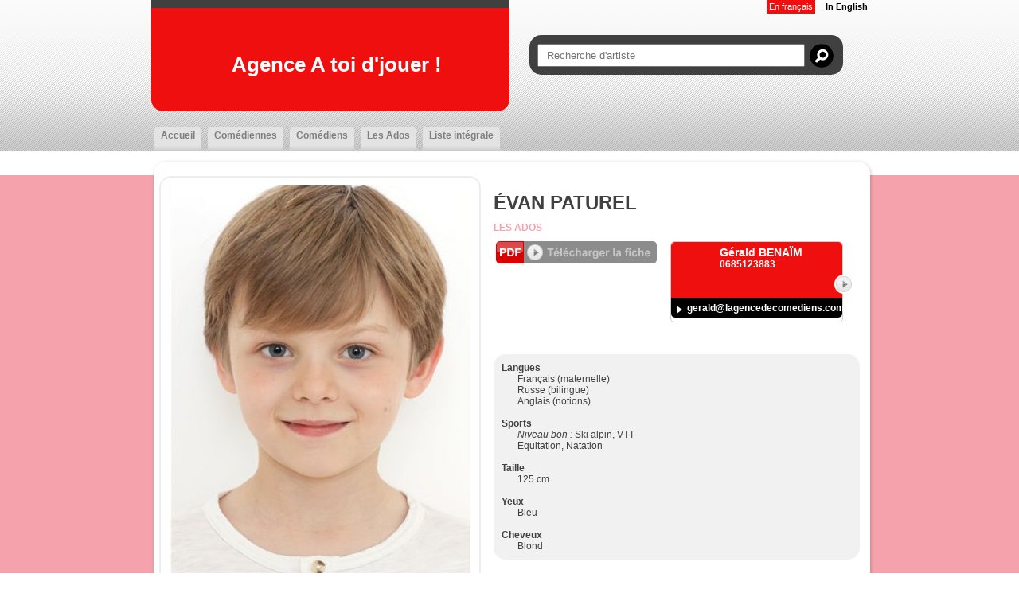

--- FILE ---
content_type: text/html;charset=utf-8
request_url: https://www.atoidjouer.fr/artiste.cfm/758517_-%C3%89VAN_PATUREL.html
body_size: 6221
content:


<!DOCTYPE html PUBLIC "-//W3C//DTD XHTML 1.0 Strict//EN" "http://www.w3.org/TR/xhtml1/DTD/xhtml1-strict.dtd">
<html xmlns="http://www.w3.org/1999/xhtml">
<head>
    <meta http-equiv="Content-Type" content="text/html; charset=utf-8" />

    <meta name="Keywords" content="agency,agence,artistes,artists,Agence A toi d'jouer ! | ÉVAN PATUREL,PATUREL" />
    <meta name="Description" content="Agence A toi d'jouer ! | ÉVAN PATUREL - 45 Avenue Firmin Bidard  - 77500 Chelles " />
    <META NAME="Author" CONTENT="Agence A toi d'jouer ! | ÉVAN PATUREL">
    <META NAME="Date-Creation-yyyymmdd" content="20100722">
    <META NAME="revisit-after" CONTENT="15 days">
    <META NAME="Category" CONTENT="Internet">
    <META NAME="Publisher" CONTENT="cc.communication">
    <meta name="google-site-verification" content="ZkguIPIgt_rl0cABj66sEHVeEVNfDwjT64hlw7pBSzg" />
    <META NAME="Copyright" CONTENT="Agence A toi d'jouer ! | ÉVAN PATUREL">


    

		<meta property="og:image" content="https://diffusionph.cccommunication.biz/jpgok/redim_recadre_photo.php?path_Photo=758517_17&size=GR&width=1200&height=630 " />
		<meta property="og:url" content="https%3A%2F%2Fwww%2Eatoidjouer%2Efr%2F%2Fartiste%2Ecfm%2F%2F758517%5F%2D%C3%83%C2%89VAN%5FPATUREL%2Ehtml" />
		<meta property="og:type" content="website" />
		<meta property="og:title" content="ÉVAN PATUREL - Agence A toi d'jouer !" />
		<meta property="og:description" content="Découvrez le profil de ÉVAN PATUREL" />


    <meta name=viewport content="width=device-width, initial-scale=1">
    <title>Agence A toi d'jouer ! | ÉVAN PATUREL</title>

    

        <link rel="stylesheet" type="text/css" href="/css/styles.css" />

        <link rel="stylesheet" type="text/css" href="/css/SpryTabbedPanels.css" />

        <link rel="stylesheet" type="text/css" href="/css/responsive.css?v=4" />
        <script type="text/JavaScript" src="/js/fonctions.js"></script>

        <script src="//code.jquery.com/jquery-3.2.1.min.js"></script>
        <link rel="stylesheet" href="https://cdnjs.cloudflare.com/ajax/libs/fancybox/3.2.5/jquery.fancybox.min.css" />
        <script src="https://cdnjs.cloudflare.com/ajax/libs/fancybox/3.2.5/jquery.fancybox.min.js"></script>
        <script type="text/javascript" language="javascript" src="https://www.cccommunication.biz/js/popup.js"></script>

    <style type="text/css">

        
    	

    		a{
    			color:#F6A2AD;
    		}
            a:hover
            {
             color:#F6A2AD !important;
            }
    		.couleur3
            {
                color: #F6A2AD;
            }
    		a.lien_blanc:hover {
    			color:#F00F0F;
    		}

    		a.lien_tags:hover {
    			color:#F00F0F;
    		}

    		.couleur_site {
    			color:#F00F0F;
    		}

    		.couleur_fond {
    			background-color:#F6A2AD;
    		}

    		.fd_couleur_agence {
    			background-color:#F00F0F;
    		}

    		.TabbedPanelsTabSelected a:hover, .TabbedPanelsTabSelected a:active, .TabbedPanelsTabSelected a:visited, .TabbedPanelsTabSelected a:link{
    			color:#F6A2AD;
    		}

    		#logo {
                background-color:#F00F0F;
                //background-color: #fff;
    		}

    		#fond_couleur_logo {
    			background-color:#F00F0F;
    		}
        
    </style>


    <link id="favicon" rel="shortcut icon" type="image/png" href="https://www.agencesartistiques.com/users/11470/logo.gif" />

</head>
<body>

<div id="frame_haut">
	<div id="contenu_frame_haut" class="contenant">
    	
        <div id="logo" class="arr_15_bas" >
            <div id="logo_haut" class="T1"></div>
            <a href="/index.cfm" class="backToHomeLink">

				
                    <h1 id="titre" class="blanc">
                        Agence A toi d'jouer !
                    </h1>
                
            </a>

            <div id="mobile_header" class="mobileOnly">
                <a href="#" id="burger-button" class="white"><span>Bouton ouvrir/fermer</span></a>
            </div>

        </div>
        <div class="mobileWrapper fd_couleur_agence">
            <div class="flexContainer">
                <div id="div_langue">
        			
                        <span class="fd_couleur_agence blanc" >En fran&ccedil;ais</span>
                    
                            <a href="http://www.atoidjouer.fr/artiste.cfm/758517_-ÃVAN_PATUREL.html?&modLg=en" class="lng_not_selected_en">In English</a>
                        
                </div>
                
                <form id="haut_recherche" name="haut_recherche" class="arr_15" action="/liste_artistes.cfm" method="post">
                    <input type="hidden" name="laction" value="liste_artistes" />
        			
                        <input type="hidden" name="isSearch" value="yes">
                        <input type="text" name="recherche_site"  value="" onkeyup="if(this.value.length > 2) {maj_donnees('liste_artiste_ajax', document.haut_recherche)}" placeholder="Recherche d'artiste" />
                        <a href="javaScript:void(0)" onclick="document.haut_recherche.submit()" id="bt_recherche_site"> </a>
                    
                </form>
        		
                <div id="Menu" class="TabbedPanels">
                    <ul class="TabbedPanelsTabGroup">
                    	<li class="bord_menu TabbedPanelsTabd"> </li>
                        <li class="T12 gras TabbedPanelsTab arr_5_haut " href="/index.cfm" onclick="location.href='/index.cfm'">
                            <a href="/index.cfm">Accueil</a>
                        </li>
                    	<li class="bord_menu TabbedPanelsTabg"> </li>

                        
                            <li class="bord_menu TabbedPanelsTabd"> </li>
                            <li class="T12 gras TabbedPanelsTab arr_5_haut " href="/liste_artistes.cfm/115_1_Comédienne.html" onclick="location.href='/liste_artistes.cfm/115_1-Comédienne.html'">
                                <a href="/liste_artistes.cfm/115_1-Comédienne.html">
                                    Comédiennes
                                </a>
                            </li>
                            <li class="bord_menu TabbedPanelsTabg"> </li>
        				
                            <li class="bord_menu TabbedPanelsTabd"> </li>
                            <li class="T12 gras TabbedPanelsTab arr_5_haut " href="/liste_artistes.cfm/115_2_Comédien.html" onclick="location.href='/liste_artistes.cfm/115_2-Comédien.html'">
                                <a href="/liste_artistes.cfm/115_2-Comédien.html">
                                    Comédiens
                                </a>
                            </li>
                            <li class="bord_menu TabbedPanelsTabg"> </li>
        				
                            <li class="bord_menu TabbedPanelsTabd"> </li>
                            <li class="T12 gras TabbedPanelsTab arr_5_haut " href="/liste_artistes.cfm/115_3_Les Ados.html" onclick="location.href='/liste_artistes.cfm/115_3-Les Ados.html'">
                                <a href="/liste_artistes.cfm/115_3-Les Ados.html">
                                    Les Ados
                                </a>
                            </li>
                            <li class="bord_menu TabbedPanelsTabg"> </li>
        				
                    	<li class="bord_menu TabbedPanelsTabd" href=""> </li>
                        <li class="T12 gras TabbedPanelsTab arr_5_haut " href="/liste_artistes.cfm/liste_integrale.html" onclick="location.href='/liste_artistes.cfm/liste_integrale.html'">
                            <a href="/liste_artistes.cfm/liste_integrale.html">
                                Liste&nbsp;intégrale
                            </a>
                        </li>
                    	<li class="bord_menu TabbedPanelsTabg" href=""> </li>

                        
                    </ul>

                </div>
            </div>
        </div>
    </div>
</div>
<script>
    $('#mobile_header').click(function(){
        $('.mobileWrapper').slideToggle();
        $('#burger-button').toggleClass('crossed');
        $('#frame_centre').toggleClass('blur');
    })
</script>

<div id="frame_centre" class="couleur_fond" >
	<div class="contenant">





  

<!--[if lte IE 6]><link rel="stylesheet" href="ie6.css" type="text/css" media="all" /><![endif]-->



<div class="grand_contenu_haut"></div>
<div class="grand_contenu">



    
    <div id="partie_gauche">
        <div id="tall_photo" class="ombre_4 arr_15" >
            <img class="hideMobile" src="https://diffusionph.cccommunication.biz/jpgok/redim_recadre_photo.php?path_Photo=758517_17&size=MR&width=379&height= ">
            <img class="mobileOnly" src="https://diffusionph.cccommunication.biz/jpgok/redim_recadre_photo.php?path_Photo=758517_17&size=MR&width=600&height=800 ">

        </div>
        
            <div class="fd_cadre_artiste arr_15_cadre_artiste ombre_4" >
                <div class="bloc_medias_artiste fd_deg_noir_artiste arr_15" >
                  <div class="icone_photo"> </div> 

                        <a href="https://diffusionph.cccommunication.biz/jpgok/RepGR/758/758517_17.jpg" data-fancybox="diapo" data-caption="" class="photoLink">
                            <img src='https://diffusionph.cccommunication.biz/jpgok/Repbr/758/758517_17.jpg' alt='' title='' />
                        </a>
                    

                        <a href="https://diffusionph.cccommunication.biz/jpgok/RepGR/758/758517_18.jpg" data-fancybox="diapo" data-caption="" class="photoLink">
                            <img src='https://diffusionph.cccommunication.biz/jpgok/Repbr/758/758517_18.jpg' alt='' title='' />
                        </a>
                    

                        <a href="https://diffusionph.cccommunication.biz/jpgok/RepGR/758/758517_19.jpg" data-fancybox="diapo" data-caption="" class="photoLink">
                            <img src='https://diffusionph.cccommunication.biz/jpgok/Repbr/758/758517_19.jpg' alt='' title='' />
                        </a>
                    

                        <a href="https://diffusionph.cccommunication.biz/jpgok/RepGR/758/758517_20.jpg" data-fancybox="diapo" data-caption="" class="photoLink">
                            <img src='https://diffusionph.cccommunication.biz/jpgok/Repbr/758/758517_20.jpg' alt='' title='' />
                        </a>
                    
                </div>
            </div>

        
    </div>


    <div id="partie_droite" class="header">
        
            <h1 class="artistName">ÉVAN PATUREL</h1>
        

        <span class="majuscule specialites" >
            
		<a href="/liste_artistes.cfm/115_3_Les Ados.html" class="majuscule">
			Les Ados
		</a>
	
        </span>

        <div id="bloc_droite">
        	<div class="pdfLink">
				
                    <a href="javaScript:void(0)" onclick="popPDF('type=cv&id_Protect=11470&id_Artiste=758517&ini=1');">
                        <div class="pdfButton"></div>
                    </a>
                   
            </div>
        	<div class="bloc_agentWrapper">
				
        <div class="bloc_agent arr_5">
            
            <div class="bloc_agent_img fd_couleur_agence arr_5_hautg noAgent" ></div>
            <div class="info_agent fd_couleur_agence arr_5_hautd">
                <a href="/liste_artistes.cfm/a11471-Gérald_BENAÏM.html" class="news_lien">
                    <h2 class="lien_gris" >Gérald BENAÏM</h2>
                </a>
                
                    <span class="lien_gris  T12 gras" >0685123883</span>
                
               
                <a href="/liste_artistes.cfm/a11471-Gérald_BENAÏM.html">
                    <div class="bouton_agent"> </div>
                </a>
            </div>
            <div class="agent_bas fd_noir arr_5_bas">
                
                    <a href="mailto:gerald@lagencedecomediens.com" class="lien_gris T12 gras" >gerald@lagencedecomediens.com</a>
                
            </div>
        </div>
    
            </div>
        </div>
    </div>
    <div id="partie_droite">
      
      
      
            <div id="bloc_cv_artiste" class="bloc_droite fd_gris_clair arr_15" >
    			
    				<strong>
                        Langues
                    </strong>
    				<blockquote class="lngList">
                        Français (maternelle)
                            <br>
                        Russe (bilingue)
                            <br>
                        Anglais (notions)
                            <br>
                        
                    </blockquote>
    			
                    <br />
                    <strong>
                        Sports
                    </strong>
                    <blockquote>
                        
                                <i>Niveau bon : </i>
                            Ski alpin, VTT
                            <br>
                        Equitation, Natation
                            <br>
                        
                    </blockquote>
                


				<!--Taille -->
				
                    <br />
                    <strong>
                        Taille
                    </strong>
                    <blockquote>
                        125 cm
                    </blockquote>
                

				<!-- couleur yeux -->

				
                    <br />
                    <strong>
                        Yeux
                    </strong>
                    <blockquote>
                        Bleu
                    </blockquote>
                

				<!-- couleur cheveux -->
				
                    <br />
                    <strong>
                        Cheveux
                    </strong>
                    <blockquote>
                        Blond
                    </blockquote>
                
            </div>
		
            <div id="bloc_droite" class="pdf">
                <div class="pdfLink hideDesktop">
                    
                        <a href="javaScript:void(0)" onclick="popPDF('type=cv&id_Protect=11470&id_Artiste=758517&ini=1');">
                            <div class="pdfButton"></div>
                        </a>
                       
                </div>
            </div>

            <div id="bloc_cv_artiste" class="bloc_droite fd_gris_clair arr_15 fullCV" >

                
                        <h2 align="center">
                            Né le 19 Juillet 2016<br />
                        </h2>
                    
                        <h2>Formation</h2>
                        <div class="cvCategContainer">
                            
                                <div class="cvCategLine">
                                    
                                        <span class="date">2022-2025</span>
                                    
                                    <span class="content">
            							
                                            <strong>Cours Florent</strong> - Cours de theatre 
                                    </span>
                                </div>
                            
                        </div>
                    
                        <h2>Cinéma</h2>
                        <div class="cvCategContainer">
                            
                                <div class="cvCategLine">
                                    
                                        <span class="date">2025</span>
                                    
                                    <span class="content">
            							
                                            <strong>L'abandon</strong>
                                            - Viencent Garencq  - <em>Leo</em> 
                                    </span>
                                </div>
                            
                                <div class="cvCategLine">
                                    
                                        <span class="date">2025</span>
                                    
                                    <span class="content">
            							
                                            <strong>Banquise</strong>
                                            - Emmanuel Courcol  - <em>L'enfant déguisé</em> 
                                    </span>
                                </div>
                            
                                <div class="cvCategLine">
                                    
                                        <span class="date">2024</span>
                                    
                                    <span class="content">
            							
                                            <strong>Vie Privée </strong>
                                            - Rebecca Zlotowski  - <em>Fils de Simon </em> 
                                    </span>
                                </div>
                            
                                <div class="cvCategLine">
                                    
                                        <span class="date">2022</span>
                                    
                                    <span class="content">
            							
                                            <strong>10 jours  encore sans maman</strong>
                                            - Ludovic Bernard  - <em>Jojo</em> 
                                    </span>
                                </div>
                            
                                <div class="cvCategLine">
                                    
                                        <span class="date">2019</span>
                                    
                                    <span class="content">
            							
                                            <strong>10 jours Sans maman</strong>
                                            - Ludovic Bernard  - <em>Jojo</em> 
                                    </span>
                                </div>
                            
                        </div>
                    
                        <h2>Télévision</h2>
                        <div class="cvCategContainer">
                            
                                <div class="cvCategLine">
                                    
                                        <span class="date">2023</span>
                                    
                                    <span class="content">
            							
                                            <strong>A côté de ses pompes</strong>
                                            - Nathalie Lecoultre  - <em>Fils Ilona</em> 
                                    </span>
                                </div>
                            
                                <div class="cvCategLine">
                                    
                                        <span class="date">2021</span>
                                    
                                    <span class="content">
            							
                                            <strong>Les Gouttes de Dieu</strong>
                                            - Oded Ruskin  - <em>Thomas petit</em> 
                                    </span>
                                </div>
                            
                        </div>
                    
                        <h2>Court Métrage</h2>
                        <div class="cvCategContainer">
                            
                                <div class="cvCategLine">
                                    
                                        <span class="date">2024 </span>
                                    
                                    <span class="content">
            							
                                            <strong>De l'Au-Delà</strong>
                                            - Jonas Bloquet  - <em>Max</em> 
                                    </span>
                                </div>
                            
                                <div class="cvCategLine">
                                    
                                        <span class="date">2024</span>
                                    
                                    <span class="content">
            							
                                            <strong>L'Etincelle</strong>
                                            - Lada Imamovic  - <em>Théo </em> 
                                    </span>
                                </div>
                            
                                <div class="cvCategLine">
                                    
                                        <span class="date">2023</span>
                                    
                                    <span class="content">
            							
                                            <strong>L'Obscurité</strong>
                                            - Svetlana Trebulle  - <em>Alexandre petit</em> 
                                    </span>
                                </div>
                            
                        </div>
                    
                        <h2>Publicité</h2>
                        <div class="cvCategContainer">
                            
                                <div class="cvCategLine">
                                    
                                        <span class="date">2022</span>
                                    
                                    <span class="content">
            							
                                            <strong>kinder - Spot tv</strong>
                                            
                                    </span>
                                </div>
                            
                        </div>
                    
                        <h2>Voix</h2>
                        <div class="cvCategContainer">
                            
                                <div class="cvCategLine">
                                    
                                        <span class="date">2024</span>
                                    
                                    <span class="content">
            							
                                            <strong>Prends garde à toi</strong>
                                            - Sébastien Laudenbach  - <em>La Bola</em> 
                                    </span>
                                </div>
                            
                        </div>
                    
                        <h2>Photo</h2>
                        <div class="cvCategContainer">
                            
                                <div class="cvCategLine">
                                    
                                        <span class="date">2021</span>
                                    
                                    <span class="content">
            							
                                            <strong>System U</strong>
                                            
                                    </span>
                                </div>
                            
                        </div>
                    
                <p>
                    
                </p>
                &nbsp;
            </div>
        
    </div>


</div>
<div class="grand_contenu_bas"> </div>

	</div>
	<div class="frame_fond_blanc fd_blanc"> </div>
</div>


<div id="frame_bas">
	<div class="fd_couleur_agence"></div>
    
	<div class="fd_gris_bas">
        <div class="contenant T12 blanc" id="liens_menu_bas">
        	<a href="/index.cfm">Accueil</a>
    		
                 <a href="/liste_artistes.cfm/115_1-Comédienne.html">
                    Comédiennes
                </a>
    		
                 <a href="/liste_artistes.cfm/115_2-Comédien.html">
                    Comédiens
                </a>
    		
                 <a href="/liste_artistes.cfm/115_3-Les Ados.html">
                    Les Ados
                </a>
    		
    		<a href="/liste_artistes.cfm/liste_integrale.html">
                Liste&nbsp;intégrale
            </a>
    		
        </div>
    </div>
    
	<div  id="fond_bas_gris_fonce">
        <div class="contenant blanc">
        	
            
				<div class="liste_bas" >
                	<span class="T14 gras">
                        Les agents
                    </span>
                    <ul>
                    	
	                            <li class="T12">
                                    <a href="/liste_artistes.cfm/a11471-Gérald_BENAÏM.html" class="lien_blanc">Gérald BENAÏM</a>
                                </li>
                            
                    </ul>
                </div>
        	
            
            <div class="liste_bas">
                <span class="T14 gras">
                    Les Talents
                </span>
                <ul>
                    
                        <li>
                            <a href="/liste_artistes.cfm/115_1-Comédienne.html" class="T12">
        					    Comédiennes
                            </a>
                        </li>
                    
                        <li>
                            <a href="/liste_artistes.cfm/115_2-Comédien.html" class="T12">
        					    Comédiens
                            </a>
                        </li>
                    
                        <li>
                            <a href="/liste_artistes.cfm/115_3-Les Ados.html" class="T12">
        					    Les Ados
                            </a>
                        </li>
                    
                </ul>
            </div>
            
        	
            
            <div class="liste_bas contact" >
                <span class="T14 gras">Contacter l'agence</span>
                <ul>
					
                        <li class="T12 gras"><b>Agence A toi d'jouer !</b></li>
                        <li class="T12">
                            45 Avenue Firmin Bidard  - 77500 Chelles
                        </li>

                        <li class="T12">
                            Tél. 06.85.12.38.83 &bull; 
                        </li>

                        <li class="T12">
                            <a href="mailto:gerald@lagencedecomediens.com" class="blanc_noir">gerald@lagencedecomediens.com </a>
                        </li>
                    
                </ul>
            </div>
        </div>
    </div>
    
	<div class="fd_gris_bas lastLine">
        <div class="contenant T11 blanc" >
       		<div class="reference">
    			Site référencé sur
                        <a href='http://www.agencesartistiques.com/artiste.cfm/758517-evan-paturel.html' target="_blank" title='evan paturel' alt='evan paturel'>
                            <img src="/media/img/logo_agencesartistiques.gif" width="215" height="24" alt="Agence artistiques" />
                        </a>
                    
            </div>
            <div class="waatsLogo">
            	Site administré par
                <a href="http://www.waats.net/">
                    <img src="/media/img/logo_waats.gif" width="92" height="24" alt="Waats"  />
                </a>
            </div>
            <div class="copyright">
               	@2009 - CC Communication
                <a href="http://www.cccom.fr/">
                    <img src="/media/img/logo_cccom.gif" width="62" height="26" alt="CC.Communication" />
                </a>
            </div>
        </div>
    </div>
</div>




</body>
</html>


--- FILE ---
content_type: text/css
request_url: https://www.atoidjouer.fr/css/responsive.css?v=4
body_size: 8361
content:
a {
	text-decoration:none;
	font-weight:bold;
}
	
a:hover {
	text-decoration:none;
	
}
	
a.lien_blanc {
	text-decoration:none;
	color:#FFFFFF;
	font-weight:bold;

}
	
a.lien_blanc:hover {
	text-decoration:none;
}

.backToHomeLink
{
	display: flex;
	justify-content: center;
	align-items: center;
	width: 100%;
	height:90%;
}
.backToHomeLink img
{
	max-height: 100%;
	background-color: #fff;
	max-width: calc(100% - 20px);

}
a.lien_tags {
	text-decoration:none;
	color:#404040;
	font-weight:bold;

}
	
a.lien_tags:hover {
	text-decoration:none;
	
}

.blur
{
	opacity: 0.2;
}
.hideDesktop
{
	display: none !important;
}
.desktopOnly
{
	display: block !important;
}
.mobileOnly
{
	display: none !important;
}


#logo {
	float:left;
	display:block;
	height:140px;
	width:450px;
	color:#FFF;
	vertical-align:middle;
}

#fond_couleur_logo {
	color:#FFF;
	}

#logo 
{
	text-align: center;
}

#div_langue
{
	line-height: 16px;
}
#div_langue .fd_couleur_agence
{
	display:inline; text-decoration: none; margin-left:10px; padding:3px;
}
#div_langue .lng_not_selected
{
	color:#000;
}
#div_langue .lng_not_selected_en
{
	margin-left:10px; color:#000;
}
#haut_recherche input
{
	width:320px; padding-left: 10px; height:23px; margin-top:11px; margin-left:10px; display:block; float:left
}
#frame_centre
{
	position:relative;
}

#frame_bas .fd_couleur_agence
{
	 width:100%; height:30px;
}
#frame_bas .fd_gris_bas
{
	width:100%; height:30px; 
}
#frame_bas #fond_bas_gris_fonce
{
	width:100%
}
#frame_bas .liste_bas
{
	width:200px;
}
#frame_bas .liste_bas.contact
{
	width:300px;
}
#frame_bas .lastLine
{
	 width:100%; height:30px; display:block; float:left 
}
#frame_bas .contenant 
{
	margin-top:3px;
}
#frame_bas .contenant#liens_menu_bas
{
	margin-top: 0;
}
#frame_bas .lastLine .reference
{
	display:block; float:left; width:350px;
}
#frame_bas .lastLine img
{
	vertical-align:middle;
}

#frame_bas .waatsLogo
{
	display:block; float:left; width:240px;
}
#frame_bas .waatsLogo img
{
	vertical-align:middle;
}
#frame_bas .copyright
{
	display:block; float:right; width:290px; margin-left:10px; text-align:right;
}
#frame_bas .copyright img
{
	vertical-align:middle; margin-left:10px;
}

.block_news  .videoThumb, .block_news  .photoThumb
{
	float:left; display:inline; background-repeat:no-repeat; height:120px; width:120px
}
.liste_deroulante
{
    color: red;
    position: absolute;
    z-index: 100;
    padding: 0px;
    background-color: white;
    height: 25px;
    overflow: hidden;
    width: 150px;
    margin-top: 0;
    margin-left: 0;
    border-radius: 5px;
    border: 1px solid grey;
}
.liste_deroulante:hover
{
    height: auto;
}

.liste_deroulante li
{
    list-style: none;
    height: 15px;
    border-bottom: 1px dotted black;
    padding: 5px;
    background-color:##F2F5FA;
    color: black;
}
.liste_deroulante li:hover
{
    background-color: white;
}
.liste_deroulante li img
{
    float: left;
}

div#list_artistes_titre
{
	display:block; float:left; width:350px; height:22px; margin:10px 0 10px 0;
}
h1#list_artistes_titre
{
	display:block; float:left; width:300px; height:22px;
}

#formCateg.liste_Artiste_opt_rech.orderByAge
{
	 margin-right:35px;
}

#formCateg.liste_Artiste_opt_rech.lngFilter
{
	margin-right:35px; width: 150px; padding-top: 5px; height: 30px;
}

#frame_centre .liste_artistes h1
{
	display:block; float:left; width:100%;
}
#frame_centre .liste_artistes .nomArtiste
{
	font-size:11px;
}
#frame_centre .liste_artistes .artistName
{
	position: relative;
}
#frame_centre .liste_artistes .artistName h2
{
	text-align:left; margin-left:10px; float: none;font-size:11px; line-height: 4em;
}
#frame_centre .liste_artistes .videoThumb
{
	width:36px; height:27px; right: 18px; bottom: 24px; position: absolute; background-size: cover;
}
#frame_centre .liste_artistes .videoThumb .playIcon
{
	width:20px; height:20px; float:left; display:inline; margin-top:5px; margin-left:9px;
}

#formCateg.news_cat_haut
{
	margin-right:20px;
}
#liste_news h2
{
	margin:10px 0px 0px 0px; padding:0px 0px 0px 0px;
	font-size: 1.5em;
	padding-bottom: 20px;
}
.bloc_news_photo
{
	width:120px; height:120px; background-repeat:no-repeat; 
}

.bloc_news_left p img
{
	width: 100% !important;
	height: auto !important;
	position: relative;
}

#frame_centre  .info_agent h2
{
	font-size:1.2em;
}

.info_agent .lien_gris
{
	color: #fff;
}
.videoEmbed object {width:266px; height:200px;}
.videoEmbed embed {width:266px; height:200px;}
.videoEmbed iframe {width:266px; height:200px;}

.videoLink
{
	display:block;width:266px;height:200px; text-align:center; margin-left:12px
}
.videoLink img
{
	 height:200px; 
	 width:266px
}
.socialWrapper
{
	position:relative;top:0px;left:0px;display:block;float:left;width:285px;height:auto;
}
.socialWrapper .instagramLink
{
       background: #fff url(/media/img/instagram.png) 7px center /25px no-repeat;
    margin-top: 15px;
    width: calc(100% - 55px);
    display: flex;
    height: 25px;
    padding-left: 45px;
    align-items: center;
    border: 1px solid #000;
    border-radius: 3px;
    padding: 5px 0 5px 45px;
    font-size: 0.8rem;
}
#conteneur_tags .bloc_bas_index
{
	text-align:justify;
}

.videoWrapper
{
	width:100px; height:60px; float:left; display:inline; margin-right: 10px;
}
.videoWrapper .videoThumb
{
	 width:100px; height:60px; float:left; display:inline; background-size:cover !important;
} 

.videoWrapper .videoThumb .playIcon
{
	 width:40px; height:40px; float:left; display:inline; margin-top:10px; margin-left:30px;
}
.videoWrapper .videoThumb .playIcon img
{
	 width:40px; height:40px;
}

.video_embed_inline
{
	display: none; width: 80%; height: 80%; text-align: center; background-color: #000 !important;
}

.video_embed_inline iframe
{
	width: 99%;
	height: 99%;
}

.bloc_medias_artiste .mb_sons
{
	cursor:hand; float:left; display:inline; margin-left:12px; margin-top:12px; color:#000000;
}

.audioWrapper
{
	width:100%; float:left; display:inline; margin-bottom: 10px;
}
.audioWrapper .audioLng
{
	width:20px; float:left; display:inline;
}
.audioWrapper .audioIcon
{
	width:16px; height:15px; line-height:15px; float:left; display:inline;
	background:transparent url('/media/img/bt_son.png') left top no-repeat;
}
.audioWrapper .audioTitle
{
    width: calc(100% - 20px);
    line-height: 15px;
    float: left;
    display: inline;
    background: transparent url(/media/img/px_transp.png) left top repeat;
    clear: both;
    padding: 10px;
}
.audioWrapper .audioTitle img
{
	margin-right: 10px;
}

audio#audioPlayer
{
	width: calc(100% - 30px);
    padding-left: 10px;
}
.bloc_medias_artiste .photoLink
{
	margin: 5px;
}

#partie_droite .artistName
{
	display:block; float:left; width:460px; height:28px;
}

#partie_droite .specialites
{
	display:block; float:left; width:460px; margin:10px 0 10px 0;
}
#bloc_droite .pdfLink
{
	display:block; float:left; width:202px;
}
#bloc_droite .pdfLink .pdfButton
{
	display:block; float:left; width:202px; height:28px; margin-left:3px; 
	background-image:url(/media/img/pdf_telecharger_fiche.png); background-repeat:no-repeat;
}
#bloc_droite .bloc_agentWrapper
{
	 display:block; float:left; width:215px; margin-left: 20px; border: 1px solid #cecece; border-radius: 5px;
}
#bloc_cv_artiste blockquote
{
	 padding:0px; margin:0px 0px 0px 20px;
}

.cvCategContainer
{
	display: flex;
	flex-direction: column;
	border-bottom: 1px solid #dedede;
	padding-bottom: 10px;
	margin-bottom: 10px;
}

.cvCategContainer .cvCategLine
{

	display: flex;
	flex-direction: row;
	justify-content: end;
	font-size: 1.1em;
	line-height: 1.5em;
	margin-bottom: 5px;
}

.cvCategLine .date
{
	width: 15%;
	margin-right: 10px;
	word-wrap: break-word;
}

.cvCategLine .content
{
	width: 100%;
}

.cvCategLine .content .prix
{
	font-style: italic;
}


/*-------------------------------------------------
			Partie Artistes
-------------------------------------------------*/
/*   Partie de gauche   */
.liste_artistes {
	float:left;
	display:block;
	width:840px;
	border: 2px solid #ededed;
	padding:10px;
	margin-bottom:20px;
}

.liste_Artiste_titre_cat {
	float:left;
	display:block;
	width:300px;
	padding:15px;
	margin:0px;
}

.liste_Artiste_opt_rech {
	float:right;
	display:block;
	width:auto;
	height:20px;
	margin-right:15px;
	text-align:center;
	padding:15px;
}

.donnees_artiste {
	position:relative;
	float:left;
	display:inline;
	margin:17px 9px 0 8px;
	width:188px;
	height:258px;
	background-image:url(/media/img/fond_artiste.jpg);
	background-repeat:no-repeat;
}

.photo_artiste {
	width:160px;
	height:200px;
	margin:10px 10px 0 10px;
}

.liste_artiste_nom {
	position:relative;
	float:left;
	display:block;
	padding:0 15px 0 15px;
	width:195px;
	height:19px;
	background-image:url(/media/img/fd_titre_photo.jpg);
	background-repeat:no-repeat;
	text-align:center;
	margin:0 0 10px 10px;
}

.bloc_petite_video {
	position:absolute;
	top:215px;
	left:133px;
	margin:0;
	width:38px;
	height:35px;
	background-color:#424242;
}

.bloc_video_haut{
	display:block;
	width:38px;
	height:4px;
	background-image:url(../media/img/haut_video_liste.png);
	background-repeat:no-repeat;
}

.bloc_video_centre{
	display:block;
	width:38px;
	height:27px;
	background-color:#424242;
}

.bloc_thumbmail {
	display:block;
	width:38px;
	height:25px;
	margin:1px;
}

.bloc_video_time{
	position:absolute;
	top:11px;
	left:13px;
	height:15px;
	width:13px;
	background-image:url(/media/img/bt_lecture.png);
	background-repeat:no-repeat;
	z-index:20;
}

.bloc_video_bas{
	display:block;
	width:38px;
	height:4px;
	background-image:url(../media/img/bas_video_liste.png);
	background-repeat:no-repeat;
}


.donnees_artiste_liste {
	float:left;
	display:block;
	width:200px;
	height:25px;
	padding:2px 0 0 25px;
	margin:3px 0 0 20px;
	background-image:url(../media/img/fleche_artiste.png);
	background-repeat:no-repeat;
	text-align:left;
}

/*-------------------------------------------------
			Partie Artistes
-------------------------------------------------*/
/*   Partie de gauche   */
#partie_gauche {
	float:left;
	display:block;
	width:400px;
}

#tall_photo {
	float:left;
	display:block;
	width:400px;
	height:520px;
	border: 2px solid #ededed;
	text-align:center;
	margin-bottom:10px;
}

#tall_photo img {
	margin: 10px 10px 10px 10px;
	width:379px;
	height:500px;
	border:none;
}

.fd_cadre_artiste {
	float:left;
	display:block;
	width:367px;
	background-color:#8c8c8c;
	margin-bottom:20px;
	padding:4px;
}

.fd_deg_noir_artiste {
	background-color:#000000;
	background-image:url(../media/img/trame_degnoir_264.jpg);
	background-repeat:repeat-x;
	background-position:top;
}

.arr_15_cadre_artiste {
  -webkit-border-top-left-radius: 15px;
  -webkit-border-bottom-right-radius: 15px;
  -webkit-border-bottom-left-radius: 15px;
  -moz-border-radius-topleft: 15px;
  -moz-border-radius-bottomleft: 15px;
  -moz-border-radius-bottomright: 15px;
}

.bloc_medias_artiste{
	position: relative;
	display:block;
	float:left;
	width:347px;
	padding:10px;
}

.icone_video {
	position:absolute;
	width:36px;
	height:42px;
	top:-7px;
	left:371px;
	background-image:url(../media/img/video_coin.png);
	background-repeat:no-repeat;
}

.icone_son {
	position:absolute;
	width:36px;
	height:42px;
	top:-7px;
	left:371px;
	background-image:url(../media/img/son_coin.png);
	background-repeat:no-repeat;
}

.icone_photo {
	position:absolute;
	width:36px;
	height:42px;
	top:-7px;
	left:371px;
	background-image:url(../media/img/photo_coin.png);
	background-repeat:no-repeat;
}

.bloc_petite_video {
	float:left;
	display:block;
	margin:13px 0 0 13px;
	width:74px;
	height:72px;
}

.bloc_video_haut{
	display:block;
	width:74px;
	height:9px;
	background-image:url(../media/img/video_haut.png);
	background-repeat:no-repeat;
}

.bloc_video_centre{
	position:relatif;
	top:0px;
	left:0px;
	display:block;
	width:74px;
	height:54px;
}

.bloc_video_time{
	background-color:#FFFFFF;
	position:relative;
	top:39px;
	left:0px;
	height:15px;
	width:74px;
	opacity:0.65;
	filter: alpha(opacity = 65);
	z-index:2;
}

.bloc_video_time_txt{
	position:relative;
	top:25px;
	left:0px;
	height:15px;
	width:70px;
	z-index:3;
	text-align:right;
	padding:0 4px 0 0;
}


.bloc_thumbmail {
	position:relative;
	top:-30px;
	left:0px;
	z-index:1;
}

.bloc_video_centre object, .bloc_video_centre embed  {
	width:74px;
	height:54px;
	display:block;
}

.bloc_video_bas{
	display:block;
	width:74px;
	height:9px;
	background-image:url(../media/img/video_bas.png);
	background-repeat:no-repeat;
}

.photo_artiste {
	display:block;

	margin: 5px;
	width:160px;
}

.fancybox-content iframe
{
	background-color: #000;
}
/*   Partie de droite   */

#partie_droite {
	float:left;
	display:block;
	width:460px;
	margin:20px 0 0 20px;
}

#partie_droite h1 {
	padding:0;
	margin:0;
}

.bloc_droite {
	float:left;
	display:block;
	width:460px;
	margin-top:20px;
}

#bloc_cv_artiste{
	width:440px;
	padding: 10px 10px 10px 10px;
}

#bloc_cv_artiste h1, #bloc_cv_artiste h2{
	font-size: 1.5em;
	padding:10px 0 10px 0
}
#news_titre {
	float:left;
	display:block;
	width:auto;
	padding:15px;
}

.news_cat_haut {
	float:right;
	display:block;
	width:auto;
	height:20px;
	margin-right:10px;
	text-align:center;
	padding:15px;
}

#liste_news {
	float:left;
	display:block;
	width:860px;
	border: 2px solid #ededed;
	padding:10px;
}

.news_bloc_1news {
	float:left;
	display:block;
	width:850px;
	margin-bottom:15px;
	background-image:url(../media/img/fd_news.gif);
	background-repeat:repeat-x;
	background-position:bottom;
}

.news_bloc_gauche {
	float:left;
	display:block;
	width:690px;
	margin-left:10px;
}

.bloc_news_photo {
	float:left;
	display:block;
	width:120px;
	height:120px;
	margin-left:10px;
}

.news_bloc_1news .lien_artiste {
	float:left;
	display:block;
	width:680px;
	height:17px;
	margin:10px 0 10px 0;
	padding:3px 0 0 25px;
	background-image:url(../media/img/plus_infos.png);
	background-repeat:no-repeat;
}

#index_bloc_agents h2
{
	margin-bottom: 5px;
}
.bloc_agent
{
	margin-top: 0;
	margin-bottom: 5px;
}
#frame_centre .info_agent h2
{
	margin-bottom: 0;
}
.textContainer
{
    min-height: 300px;
    padding: 50px 0;
}

/* ------------------------------------------------------------------------------------------------------------------------------------------

														TABLETTE
--------------------------------------------------------------------------------------------------------------------------------------------*/

@media screen and (max-width: 1000px) {



/* -------------------------- STRUCTURE GLOBALE --------------------------------*/

.hideDesktop
{
	display: block !important;
}
.desktopOnly
{
	display: none !important
}
.contenant
{
	width: 100%;
}
#logo
{
	width: 100%;
	float: none;
	border-radius: 0;
	position: relative;
}

#logo h1#titre
{
	width: 100%;
	margin-left: 0;
}

#div_langue{
	margin-right: 20px;
	margin-top: 20px;
	width: 21%;
	height: auto;
}

#haut_recherche{
	background-color: transparent;
	margin-left: 10px;
	width: calc(80% - 50px);
}
#haut_recherche input
{
	margin-left: 0;
	width: calc(100% - 50px);
}
.TabbedPanels
{
	width: 100%;
	height: auto;
	margin-top: 0;
	background-color: #dedede;
}
.TabbedPanelsTabd ,.TabbedPanelsTabg
{
	display: none;
}
.TabbedPanelsTabGroup
{
	display: flex;
}
.TabbedPanelsTab
{
	padding: 10px;
	flex: 1;
	margin: auto;
	border-radius: 0;
	background-image: none;
	border-right: 2px solid #cecece;
	text-align: center;
	display: flex;
}	
.TabbedPanelsTab:hover
{
	background-color: #fff;
}
.TabbedPanelsTab a
{
	margin: auto;
	font-size: 0.8em;
}


#frame_centre

{
	width: 95%;
	margin: auto;
	clear:both;
	float: none;
	background-color:#fff;
}
.grand_contenu_haut, .grand_contenu_bas, .grand_contenu_haut_gris, .grand_contenu_bas_gris
{
	display: none;
}

#frame_centre .contenant
{
	display: flex;
	flex-direction: column;
	flex-flow: wrap;
}
.grand_contenu
{
	width: 100%;
	float: none;
	padding: 0;
	background: none;
	margin-top: 20px;
	display: flex;
	flex-direction: column;
	flex-flow: wrap;
}
#bloc_all_news,.block_news
{
	width: 100%;

}

#bloc_all_news
{
	order: 2;
}

#index_bloc_news
{
	width: calc(100% - 24px);
	border-radius: 0;
}

#index_bloc_agents

{
	width: 100%;
	margin: 0;
	margin-bottom: 20px;
	border-radius: 0;
}

#index_bloc_agents .bloc_agent
{
	width: calc(50% - 5px);
	height: auto;
	display: flex;
	flex-direction: column;
}
#index_bloc_agents .info_agent
{
	width: calc(100% - 5px);
	position: relative;
}
#index_bloc_agents .collabList
{
	display: flex;
	flex-direction: row;
	flex-flow: wrap;
	justify-content: space-between;
}
.bouton_agent
{
	position: absolute;
	bottom: 0;
	right: 0;
	left: auto;
	top: auto;
}
.agent_bas
{
	height: 30px;
	width: 100%;
	padding: 0;	
	line-height: 30px;
}
.agent_bas a
{
	background-position: 5px center;
	margin: 0;
	padding-left: 25px;
	height: 100%; 
}
.block_news
{
	background: none;
	padding: 0;
	border-radius: 0;
	border-bottom: 1px solid #ededed;
	padding-bottom: 10px;
}
.block_news .bloc_news_left
{
	width: calc(80% - 10px);
	padding-right: 10px;
}

.block_news a.news_lien
{
	line-height: 20px;
	width: 100%;
}
.contenant_bouton_onglet
{
	padding: 0;
	margin: 0;
	border-radius: 0;
}
a.bouton_onglet
{
	height: 30px;
	line-height: 30px;
	width: calc(100% - 40px);
}

.grand_contenu_gris
{
	width: 100%;
	padding: 0;
	display: flex;
	margin-top: 20px;
}
#bloc_video_artiste,#bloc_photo_artiste
{
	width: calc(50% - 20px);
	padding: 10px;
}
#bloc_tag
{
	display: none;
}
#all_bloc_video, .bloc_bas_index,#bloc_video_photo
{
	width: 100%;
}



/*********************** FOOTER ********************/

#frame_bas .contenant
{
	margin: 0;
	display: flex;
	flex-flow: wrap;
}
#frame_bas .fd_gris_bas
{
	height: auto;
}
#liens_menu_bas a
{

	padding: 5px;
	flex: 1;
	margin: auto;
	text-align: center;
}
#frame_bas .liste_bas.contact, #frame_bas .liste_bas
{
	width: calc(25% - 20px);
	padding: 10px;
}
.liste_bas li
{
	word-wrap: break-word;
}

#frame_bas .lastLine .reference
{
	width: 40%;
	text-align: center;
}
#frame_bas .waatsLogo
{
	width: 20%;
	text-align: center;
}
#frame_bas .copyright
{
	width: 40%;
	margin: 0;
	text-align: center;
}

/*********************  PAGE LISTING DES ARTISTES **************************/

#liste_artiste_ajax
{
	width: 100%;
}
h1#list_artistes_titre
{
	width: 100%;
}

#liste_artiste_ajax form
 {
 	display: flex;
 	justify-content: flex-end;
 	clear: both;
 }
#liste_artiste_ajax form .liste_Artiste_opt_rech
 {
 	margin: 0;
 	float: none;
 	order: 2
 }
 #formCateg.liste_Artiste_opt_rech.orderByAge
 {
 	order: 3;
 }
 #formCateg.liste_Artiste_opt_rech.lngFilter
 {
 	order: 1;
 }
 #formCateg.liste_Artiste_opt_rech.orderByAge
 {
 	margin-right: 0;
 }
.liste_artistes
{
	width: 100%;
	display: flex;
	flex-flow: wrap;
	margin: 0;
	float: none;
	padding: 0;
	margin-top: 20px;
	box-shadow: none;
	border: none;
	border-top: 2px solid #ededed;
	border-radius: 0;
	padding-top: 20px;
	justify-content: space-between;
}
.donnees_artiste
{
	width: calc(100% / 3 - 32px);
	margin: 0;
	padding: 10px;
	background: none;
	border: 1px solid #ededed;
	height: auto;
	margin-bottom: 20px;
}
.photoListingWrapper
{
	height: 300px;
	overflow: hidden;
}
.photo_artiste
{
	width: 100%;
	height: 100%;
	padding: 0;
	margin: 0;
	background-size: cover;
	background-position: center top;
}
#frame_centre .liste_artistes .donnees_artiste:hover .photo_artiste
{
	width: 110%;
	height: 110%;
	opacity: 0.8;
	-webkit-transition: all 1s; /* Safari */
    transition: all 1s;

}
#frame_centre .liste_artistes .artistName
{
	width: 100%;
}
#frame_centre .liste_artistes .artistName h2
{
	width: 100%;
	margin: 0;
	padding: 0;
	font-size: 1em;
	line-height: 1.5em;
	padding-top: 10px;
	height: auto;
}
#frame_centre .liste_artistes .videoThumb
{
	right:0;
	bottom: -5px;
}
#frame_centre .liste_artistes .videoThumb .playIcon
{
	margin-top: 4px;
	margin-left: 8px;
}



/*************************************** PAGE ARTISTE ************************************/

#partie_gauche
{
	width: 50%;
	order: 1;
}


#partie_droite
{
	width: 100%;
	order: 3;
	display: flex;
	flex-flow: wrap;
	margin: 0;
	margin-top: 30px;
	border-top: 2px solid #dedede;
	padding-top: 20px;
}

#partie_droite.header
{
	order: 2;
	display: flex;
	flex-flow: wrap;
	margin: 0;
	width: calc(50% - 20px);
	margin-left: 20px;
	flex-direction: column;
	padding-top: 10px;
	border: none;
}

#partie_droite .artistName,#partie_droite .specialites
{
	width: 100%;
}
#partie_droite.header #bloc_droite .pdfLink
{
	display: none;
}
#partie_droite .artistName, #partie_droite .specialites
{
	width: auto;
}


#partie_droite  #bloc_droite
{
	width: 100%;
}

.frame_fond_blanc.fd_blanc
{
	display: none;
}
#bloc_droite .bloc_agentWrapper
{
	padding: 0px;
	width: calc(100% - 20px);
	float: none;
	margin: 0;
	margin-top: 20px;
	margin-bottom: 20px;
	border: 1px solid #cecece;
	padding: 10px;
}
#bloc_droite .bloc_agentWrapper .bloc_agent
{
	float: none;
	width: 100%;
	margin: 0;
	padding: 0;
	display: flex;
	height: auto;
	flex-direction: column;
}

.bloc_agent_img,.bouton_agent
{
	display: none;
}
#bloc_droite .bloc_agentWrapper .info_agent
{
	width: calc(100% - 10px);
	padding: 5px;
	margin: 0;
	height: auto;
}
#bloc_droite .bloc_agentWrapper .agent_bas
{
	width: calc(100% - 10px);
	padding: 5px;
}
#tall_photo
{
	width: calc(100% - 24px);
	height: auto;
	padding: 10px;
	float: none;
}
#tall_photo img
{
	width: 100%;
	height: auto;
	margin: 0;
}
.arr_15_cadre_artiste
{
	
	background: none;
	width: 200%	;
	padding: 0;
	border-radius: 0px;
	border-top: 1px solid #cecece;
	margin-bottom: 0;	
}

.bloc_medias_artiste
{
	background: none;
	width: calc(100% - 20px);
	display: flex;
	flex-flow: wrap;
	justify-content: flex-start;

}
.icone_photo,.icone_video,.icone_son
{
	display: none;
}
.bloc_medias_artiste a
{
	width: 20%;
	margin: 0;
}

.bloc_medias_artiste a img
{
	width: 100%;
}
.videoWrapper
{
	width: calc(100% - 10px);
	margin: 5px;
	height: 70px;
}
.videoWrapper .videoThumb
{
	width: 100%;
	height: 100%;
}
.videoWrapper .videoThumb .playIcon
{
	margin-left: calc(50% - 20px);
	margin-top: 15px;
}


#bloc_cv_artiste
{
	padding: 10px;
	width: calc(60% - 20px);
	margin: 0;
	border-radius: 5px;
	margin-bottom: 10px;
}
#bloc_cv_artiste strong
{
	font-size: 2em;
}

#partie_droite #bloc_droite.pdf
{
	width: calc(40% - 20px);
	margin-left: 20px;
}
#bloc_cv_artiste.fullCV
{
	width: calc(100% - 20px);
}
#bloc_cv_artiste.fullCV strong
{
	font-size: 1.1em;
}
#bloc_cv_artiste h1, #bloc_cv_artiste h2
{
	font-size: 2em;
}



/**************************** LISTE COMPLETE ****************/
.donnees_artiste_liste

{
	width: 40%;
	height: 45px;
}
#frame_centre .liste_artistes .nomArtiste
{
	font-size: 1.2em;

}


/************************* NEWS *********************/

#div_liste_news
{
	width: 100%;
}
#formCateg.news_cat_haut
{
	margin: 0;
	clear: both
}
#liste_news
{
	width: calc(100% - 24px);
	box-shadow: none;
	display: flex;
	flex-direction: column;
	border-radius: 5px;
	margin-top: 10px;
}
.news_bloc_1news
{
	width: 100%;
	background: none;
	padding: 20px 0 20px 0;
	display: flex;
	border-bottom: 1px solid #dedede;
	border-radius: 0;
}
.news_bloc_gauche
{
	width: calc(80% - 10px);
	float: none;
	margin-left: 0;
}
.news_bloc_1news .lien_artiste
{
	width: 100%;
}
#liste_news .news_bloc_gauche h2
{
	padding-bottom: 20px;
	font-size: 1.5em;
}



}

/* ------------------------------------------------------------------------------------------------------------------------------------------

														MOBILE
--------------------------------------------------------------------------------------------------------------------------------------------*/

@media screen and (max-width: 700px) {


.mobileOnly
{
	display: block !important;
}
.hideMobile
{
	display: none !important;
}
#mobile_header
{
	position: absolute;
	top: 0;
}
#burger-button.white {
    display: block;
    width: 36px;
    height: 36px;
    background: url(/media/img/picto_burger_white.png) 0 top no-repeat;
    margin: 30px 0 0 10px;
}
#burger-button.black {
    display: block;
    width: 36px;
    height: 36px;
    background: url(/media/img/picto_burger_black.png) 0 top no-repeat;
    margin: 30px 0 0 10px;
}
.backToHomeLink
{
	clear: both;
	display: flex;
	flex-direction: column;
	justify-content: center;
	height: calc(100% - 10px);
}
.backToHomeLink img
{
	margin: auto;
	max-width: 75%;
	max-height: 100%;

}
#burger-button.crossed
{
	background-position: bottom;
}
#burger-button span
{
	display: none;
}

#frame_haut, #contenu_frame_haut
{
	height: auto;
	background: none;
}

#contenu_frame_haut .mobileWrapper
{
	display: none;
}
#contenu_frame_haut .flexContainer
{
	display: flex;
	flex-direction: column;
	width: 100%;
	margin: auto;
	border-bottom: 2px solid #dedede;
	padding-bottom: 10px;
	margin-bottom: 10px;
}


#div_langue
{
	width: 95%;
	float: none;
	margin: auto;
	text-align: left;
	display: flex;
	order: 3;
}
#div_langue .fd_couleur_agence, #div_langue a, #div_langue .lng_not_selected_en
{
	width: 50%;
	display: inline-block;
	margin: 0;
	text-align: center;
	padding: 0;
	height: 30px;
	line-height: 30px;
	font-size: 1.2em;
}

#haut_recherche
{
	order: 2;
	width: 95%;
	margin: auto;
}
#Menu, #Menu .TabbedPanelsTabGroup
{
	order: 1;
	display: flex;
	flex-direction: column;
}
.TabbedPanelsTab
{
	width: calc(100% - 20px);
	font-size: 1.5em;
	border: none;
	border-bottom: 1px solid #dedede;

}

#index_bloc_agents .info_agent
{
	padding: 5px;
	width: calc(100% - 10px);
	height: auto;
}
#index_bloc_agents .collabList
{
	flex-direction: column;
}
#index_bloc_agents .bloc_agent
{
	width: 100%;
}
.agent_bas
{
	width: 100%;
}
.block_news
{
	display: flex;
	flex-direction: column;
	padding-bottom: 20px;
	margin-bottom: 20px;
}
.block_news .bloc_news_left
{
	width: 100%;
	padding: 0;
	order: 2;
}

.block_news .videoThumb, .block_news .photoThumb
{
	width: 100%;
	order: 1;
	overflow: hidden;
}
.block_news .videoThumb, .block_news .photoThumb img
{
	height: 100%;
	margin: auto;
}

.block_news h3
{
	width: 100%;
}
.grand_contenu_gris
{
	flex-direction: column;
}
#bloc_video_artiste, #bloc_photo_artiste
{
	width: calc(100% - 20px);
}
.videoEmbed iframe
{
	width: 100%;
}
.bloc_photo_artiste
{
	width: calc(100% - 80px);
}
#liens_menu_bas a
{
	padding: 10px;
	border-right: 1px solid #dedede;
}
#frame_bas #fond_bas_gris_fonce .contenant
{
	flex-direction: column;
}
#frame_bas .liste_bas.contact, #frame_bas .liste_bas
{
	width: calc(100% - 20px);
	margin: 0;
}
.liste_bas ul

{
	display: flex;
	flex-flow: wrap;
}
#frame_bas .lastLine
{
	display: none;
}

.grand_contenu
{
	margin-top: 10px;
}
.liste_Artiste_opt_rech
{
	height: 20px;
	line-height: 20px;
	padding: 5px;
}
#formCateg.liste_Artiste_opt_rech.lngFilter
{
	height: 50px;
}
.donnees_artiste
{
	width: calc(100% / 2 - 24px);
}
.photoListingWrapper
{
	height: 200px;
}


#partie_droite.header
{
	order: 1;
	margin-left: 0;
	width: 100%;
}
#partie_droite
{
	width: 100%;
}
#partie_gauche
{
	width: 100%;
	order : 2;
}
.arr_15_cadre_artiste
{
	width: 100%;
}
#partie_droite #bloc_droite.pdf
{
	width: 100%;
	margin: 0;
	order: 1;
}
#bloc_cv_artiste
{
	margin-top: 20px;
	order: 2;
}

#formCateg.news_cat_haut
{
	display: flex; 
	flex-flow: wrap;
	justify-content: flex-start;
}
#bloc_cv_artiste.fullCV
{
	order: 3;
}
.news_cat_haut
{
	height: auto;
	margin-right: 0;
}
.news_cat_haut label, .news_cat_haut strong
{
	width: 30%;
	line-height: 30px;
	font-size: 14px;
	text-align: left;
}
#formCateg.liste_Artiste_opt_rech.lngFilter
{
	height: auto;
	max-height: 40px;
	width: 150px;
	margin-right: 15px;
	position: relative;
}
.liste_Artiste_opt_rech
{
	height: auto;
	margin-bottom: 30px;
}
#liste_artiste_ajax form
{
	margin-bottom: 50px;
}
.liste_deroulante
{
	left: 0;
	top: 35px;
	width: 100%;
}
.liste_deroulante li:first
{
	height: 25px;
	padding: 0;
	line-height: 25px;
}
#bloc_cv_artiste
{
	width: 100%;
}
.bloc_medias_artiste a
{
	width: calc(25% - 10px);
}
div#list_artistes_titre, .donnees_artiste_liste
{
	width: 100%;
}

}